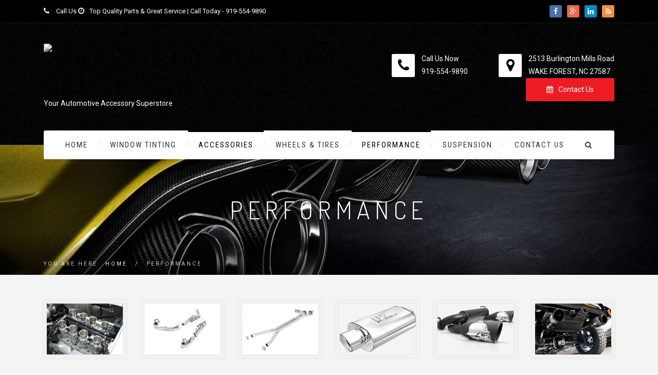

--- FILE ---
content_type: text/html; charset=UTF-8
request_url: http://watvnc.com/performance/
body_size: 9492
content:
<!DOCTYPE html>
<html lang="en-US" class="no-js">
	<head>
		<meta charset="UTF-8" />
		<meta content="width=device-width, initial-scale=1.0, minimum-scale=1.0, maximum-scale=1.0, user-scalable=no" name="viewport">

		
		<link rel="profile" href="http://gmpg.org/xfn/11" />
		<link rel="pingback" href="http://watvnc.com/xmlrpc.php" />

		<title>Performance &#8211; Wakefield ATV Auto Truck Van</title>
<link rel="alternate" type="application/rss+xml" title="Wakefield ATV Auto Truck Van &raquo; Feed" href="http://watvnc.com/feed/" />
<link rel="alternate" type="application/rss+xml" title="Wakefield ATV Auto Truck Van &raquo; Comments Feed" href="http://watvnc.com/comments/feed/" />
		<script type="text/javascript">
			window._wpemojiSettings = {"baseUrl":"https:\/\/s.w.org\/images\/core\/emoji\/72x72\/","ext":".png","source":{"concatemoji":"http:\/\/watvnc.com\/wp-includes\/js\/wp-emoji-release.min.js?ver=4.5.32"}};
			!function(e,o,t){var a,n,r;function i(e){var t=o.createElement("script");t.src=e,t.type="text/javascript",o.getElementsByTagName("head")[0].appendChild(t)}for(r=Array("simple","flag","unicode8","diversity"),t.supports={everything:!0,everythingExceptFlag:!0},n=0;n<r.length;n++)t.supports[r[n]]=function(e){var t,a,n=o.createElement("canvas"),r=n.getContext&&n.getContext("2d"),i=String.fromCharCode;if(!r||!r.fillText)return!1;switch(r.textBaseline="top",r.font="600 32px Arial",e){case"flag":return r.fillText(i(55356,56806,55356,56826),0,0),3e3<n.toDataURL().length;case"diversity":return r.fillText(i(55356,57221),0,0),a=(t=r.getImageData(16,16,1,1).data)[0]+","+t[1]+","+t[2]+","+t[3],r.fillText(i(55356,57221,55356,57343),0,0),a!=(t=r.getImageData(16,16,1,1).data)[0]+","+t[1]+","+t[2]+","+t[3];case"simple":return r.fillText(i(55357,56835),0,0),0!==r.getImageData(16,16,1,1).data[0];case"unicode8":return r.fillText(i(55356,57135),0,0),0!==r.getImageData(16,16,1,1).data[0]}return!1}(r[n]),t.supports.everything=t.supports.everything&&t.supports[r[n]],"flag"!==r[n]&&(t.supports.everythingExceptFlag=t.supports.everythingExceptFlag&&t.supports[r[n]]);t.supports.everythingExceptFlag=t.supports.everythingExceptFlag&&!t.supports.flag,t.DOMReady=!1,t.readyCallback=function(){t.DOMReady=!0},t.supports.everything||(a=function(){t.readyCallback()},o.addEventListener?(o.addEventListener("DOMContentLoaded",a,!1),e.addEventListener("load",a,!1)):(e.attachEvent("onload",a),o.attachEvent("onreadystatechange",function(){"complete"===o.readyState&&t.readyCallback()})),(a=t.source||{}).concatemoji?i(a.concatemoji):a.wpemoji&&a.twemoji&&(i(a.twemoji),i(a.wpemoji)))}(window,document,window._wpemojiSettings);
		</script>
		<style type="text/css">
img.wp-smiley,
img.emoji {
	display: inline !important;
	border: none !important;
	box-shadow: none !important;
	height: 1em !important;
	width: 1em !important;
	margin: 0 .07em !important;
	vertical-align: -0.1em !important;
	background: none !important;
	padding: 0 !important;
}
</style>
<link rel='stylesheet' id='contact-form-7-css'  href='http://watvnc.com/wp-content/plugins/contact-form-7/includes/css/styles.css?ver=4.4.2' type='text/css' media='all' />
<link rel='stylesheet' id='rs-plugin-settings-css'  href='http://watvnc.com/wp-content/plugins/revslider/public/assets/css/settings.css?ver=5.2.5' type='text/css' media='all' />
<style id='rs-plugin-settings-inline-css' type='text/css'>
#rs-demo-id {}
</style>
<link rel='stylesheet' id='anycar-3rd-css'  href='http://watvnc.com/wp-content/themes/anycar/assets/css/third-party.css?ver=1.0.0' type='text/css' media='all' />
<link rel='stylesheet' id='anycar-fontawesome-css'  href='http://watvnc.com/wp-content/themes/anycar/assets/3rd/font-awesome/css/font-awesome.min.css?ver=1.0.0' type='text/css' media='all' />
<link rel='stylesheet' id='anycar-css'  href='http://watvnc.com/wp-content/themes/anycar/assets/css/style.css?ver=1.0.0' type='text/css' media='all' />
<style id='anycar-inline-css' type='text/css'>
body {  color: #777;  font-size: 14px;  font-family: Roboto;  font-weight: 400;  font-style: normal; } h1, h2, h3, h4, h5, h6 {  font-family: Dosis;  font-weight: 300;  font-style: normal; } h1 {  font-size: 48px; } h2 {  font-size: 36px; } h3 {  font-size: 30px; } h4 {  font-size: 24px; } h5 {  font-size: 18px; } h6 {  font-size: 14px; } #site-header #site-navigator .menu > li a {  color: #333333;  font-size: 15px;  font-family: Roboto Condensed;  font-weight: 400;  font-style: normal; } #masthead .brand {  margin-top: 40px;  margin-bottom: 40px; } #headerbar {  background-color: ;  color: ; } body.layout-boxed {  background-color: ; } #site-content #page-header {  background-color: #ccc;  background-image: url(http://watvnc.com/wp-content/uploads/2016/05/performance-accessories.jpg);  background-position: center center;  background-repeat: repeat-x;  background-size: cover; } #site-content #page-header .title,      #site-content #page-header .subtitle {  color: #fff; } #site-content #page-callout {  background-color: ; } #site-content #page-callout .callout-content {  color: ; } #site-footer {  background-color: #040d0d;  background-image: url(http://watvnc.com/wp-content/uploads/2016/08/end-page-2-1.jpg);  background-position: center center;  background-repeat: repeat-x;  background-size: cover;  color: #ccc; } .wrapper,.page-fullwidth #page-body .wrapper .content-wrap .content .vc_row_wrap,.page-fullwidth #page-body #respond,.page-fullwidth #page-body .nocomments {  width: 1110px; } body.layout-boxed #site-wrapper,body.layout-boxed #site-wrapper #masthead-sticky,body.layout-boxed #site-wrapper #masthead.header-v7 {  width: 1210px; } .side-menu.layout-boxed #site-wrapper {  width: 1360px; }a,#site-header #headerbar i,#site-header #masthead #site-brand .header-widgets .widget.widget_text span.number,.widget.widget_archive ul li a:hover,.widget.widget_categories ul li a:hover,.widget.widget_pages ul li a:hover,.widget.widget_meta ul li a:hover,.widget.widget_recent_comments ul li a:hover,.widget.widget_recent_entries ul li a:hover,.widget.widget_rss ul li a:hover,#site-header #masthead #site-navigator .menu li.current-menu-item a,#site-header #masthead #site-navigator .menu li.current_page_item a,#site-header #masthead #site-navigator .menu li.current-page-ancestor a,#site-header #masthead #site-navigator .menu li.current-menu-ancestor a,#site-header #masthead #site-navigator .menu li.current_page_ancestor a,#site-header #masthead #site-navigator .menu li:hover a,#site-wrapper .counter .counter-content .counter-value,.blog-shortcode.blog-list .hentry .entry-header .entry-title a:hover,.blog-shortcode.blog-grid .hentry .entry-header .entry-title a:hover,.blog .hentry .entry-header .entry-title a:hover,.search #main-content .content-inner .search-results article .entry-title a:hover,#site-footer .social-links a:hover,#site-header #masthead #site-brand .header-widgets .widget .info-icon i,#site-wrapper .wpb_tabs .wpb_tabs_nav .ui-state-default.ui-tabs-active a,#site-wrapper .wpb_tour .wpb_tabs_nav .ui-state-default.ui-tabs-active a,#site-wrapper .posts-carousel .hentry .entry-header .entry-title a:hover,.woocommerce .product .woocommerce-tabs .tabs li.active a,.woocommerce-page .product .woocommerce-tabs .tabs li.active a{color:#000;}textarea:focus,input[type="text"]:focus,input[type="password"]:focus,input[type="datetime"]:focus,input[type="datetime-local"]:focus,input[type="date"]:focus,input[type="month"]:focus,input[type="time"]:focus,input[type="week"]:focus,input[type="number"]:focus,input[type="email"]:focus,input[type="url"]:focus,input[type="search"]:focus,input[type="tel"]:focus,input[type="color"]:focus,input.input-text:focus,select:focus{border-color:#000;}input[type="submit"],button[type="submit"],.button,td#today,a.download:hover,.goto-top a,#masthead,#site-header #headerbar .top-navigator .menu li .sub-menu,#site-header #masthead #site-navigator .menu li .sub-menu,#site-header #masthead #site-navigator .menu li.current-menu-item a::after,#site-header #masthead #site-navigator .menu li.current_page_item a::after,#site-header #masthead #site-navigator .menu li.current-page-ancestor a::after,#site-header #masthead #site-navigator .menu li.current-menu-ancestor a::after,#site-header #masthead #site-navigator .menu li.current_page_ancestor a::after,#site-header #masthead #site-navigator .menu > li > a::after,.sidebars .widget.widget_nav_menu,#site-wrapper .iconbox.circle .box-header .box-icon i,#site-wrapper .iconbox.rounded .box-header .box-icon i,#site-wrapper .iconbox.square .box-header .box-icon i,#site-wrapper .iconlist li.circle:hover i,#site-wrapper .counter .counter-content .counter-value::after,#site-wrapper .wpb_tabs .wpb_tabs_nav .ui-state-default.ui-tabs-active a::after,.case-evaluation .row input[type="submit"],.blog-shortcode.blog-list.post-date-cover .entry-cover,.blog-shortcode.blog-list.post-format-cover .hentry .entry-cover span,.search #main-content .content-inner .search-results article:hover .counter,.navigation .page-numbers.current,.navigation .page-numbers:hover,.navigation.loadmore a:hover,#site-wrapper .flexslider .flex-direction-nav li a:hover,#site-wrapper .owl-controls .owl-pagination .owl-page.active span,.imagebox .box-header,#site-wrapper .imagebox .box-content .box-desc .box-button a,#site-wrapper .countdown > span > .number,#site-wrapper .vc_toggle .vc_toggle_title,#site-wrapper .owl-controls .owl-buttons > div:hover,#site-wrapper .dropcap,.member .more-link a,#site-wrapper .iconbox .box-readmore a:hover,.blog .hentry .readmore a:hover,.single .hentry .readmore a:hover,#site-wrapper .blog-shortcode.blog-grid .hentry .entry-content .read-more a:hover,#site-wrapper .posts-carousel .hentry .entry-content .read-more a:hover,#site-wrapper .pricing-table .price-column.highlight .price,#site-wrapper .pricing-table .price-column.highlight .column-container .cta .button,#site-wrapper .pricing-table .price-column .column-container .cta .button:hover,#site-wrapper .vc_btn3:hover,.woocommerce .woocommerce-pagination .page-numbers li .page-numbers.current,.woocommerce-page .woocommerce-pagination .page-numbers li .page-numbers.current,.woocommerce .woocommerce-pagination .page-numbers li .page-numbers:hover,.woocommerce-page .woocommerce-pagination .page-numbers li .page-numbers:hover,.woocommerce .product .woocommerce-tabs .tabs li.active a::before,.woocommerce-page .product .woocommerce-tabs .tabs li.active a::before,.woocommerce .products li .add_to_cart_button:hover,.woocommerce-page .products li .add_to_cart_button:hover,.projects .projects-items .hentry .project-wrap .project-thumbnail figcaption .project-buttons a:hover,.projects .projects-filter ul li.active a,.navigation.post-navigation .nav-links li a:hover,.header-v3 #site-header #masthead #site-navigator #menu-main-menu > li.current-menu-item > a,.header-v3 #site-header #masthead #site-navigator #menu-main-menu > li.current_page_item > a,.header-v3 #site-header #masthead #site-navigator #menu-main-menu > li.current-page-ancestor > a,.header-v3 #site-header #masthead #site-navigator #menu-main-menu > li.current-menu-ancestor > a,.header-v3 #site-header #masthead #site-navigator #menu-main-menu > li.current_page_ancestor > a,.header-v3 #site-header #masthead #site-navigator #menu-main-menu > li:hover > a,.header-v3 #site-header #masthead #site-navigator .menu.menu-extra .shopping-cart > a .shopping-cart-items-count{background-color:#000;}#site-brand,.sidebars .widget.widget_nav_menu .menu li a{color:#666;}#headerbar,.sidebars .widget.widget_nav_menu .menu li.current_page_item a,.sidebars .widget.widget_nav_menu .menu li.current-menu-item a{background:#000;}#site-wrapper .vc_btn3.vc_btn3-style-outline:hover{border-color:#000;}#site-wrapper .vc_btn3.vc_btn3-style-custom:hover{background-color:#000 !important;}
</style>
<link rel='stylesheet' id='anycar-google-fonts-css'  href='//fonts.googleapis.com/css?family=Roboto%3A100%2C100italic%2C300%2C300italic%2C400%2C400italic%2C500%2C500italic%2C700%2C700italic%2C900%2C900italic%7CDosis%3A200%2C300%2C400%2C500%2C600%2C700%2C800%7CRoboto+Condensed%3A300%2C300italic%2C400%2C400italic%2C700%2C700italic&#038;subset=latin&#038;ver=4.5.32' type='text/css' media='all' />
<link rel='stylesheet' id='js_composer_front-css'  href='http://watvnc.com/wp-content/plugins/js_composer/assets/css/js_composer.min.css?ver=4.11.2.1' type='text/css' media='all' />
<script type='text/javascript' src='http://watvnc.com/wp-includes/js/jquery/jquery.js?ver=1.12.4'></script>
<script type='text/javascript' src='http://watvnc.com/wp-includes/js/jquery/jquery-migrate.min.js?ver=1.4.1'></script>
<script type='text/javascript' src='http://watvnc.com/wp-content/plugins/revslider/public/assets/js/jquery.themepunch.tools.min.js?ver=5.2.5'></script>
<script type='text/javascript' src='http://watvnc.com/wp-content/plugins/revslider/public/assets/js/jquery.themepunch.revolution.min.js?ver=5.2.5'></script>
<link rel='https://api.w.org/' href='http://watvnc.com/wp-json/' />
<link rel="EditURI" type="application/rsd+xml" title="RSD" href="http://watvnc.com/xmlrpc.php?rsd" />
<link rel="wlwmanifest" type="application/wlwmanifest+xml" href="http://watvnc.com/wp-includes/wlwmanifest.xml" /> 
<meta name="generator" content="WordPress 4.5.32" />
<link rel="canonical" href="http://watvnc.com/performance/" />
<link rel='shortlink' href='http://watvnc.com/?p=739' />
<link rel="alternate" type="application/json+oembed" href="http://watvnc.com/wp-json/oembed/1.0/embed?url=http%3A%2F%2Fwatvnc.com%2Fperformance%2F" />
<link rel="alternate" type="text/xml+oembed" href="http://watvnc.com/wp-json/oembed/1.0/embed?url=http%3A%2F%2Fwatvnc.com%2Fperformance%2F&#038;format=xml" />
			<style type="text/css" media="screen">
				/**
				 * Plugin Name: Subtitles
				 * Plugin URI: http://wordpress.org/plugins/subtitles/
				 * Description: Easily add subtitles into your WordPress posts, pages, custom post types, and themes.
				 * Author: Professional Themes
				 * Author URI: https://professionalthemes.nyc/
				 * Version: 2.1.1
				 * License: GNU General Public License v2 or later
				 * License URI: http://www.gnu.org/licenses/gpl-2.0.html
				 */

				/**
				 * Be explicit about this styling only applying to spans,
				 * since that's the default markup that's returned by
				 * Subtitles. If a developer overrides the default subtitles
				 * markup with another element or class, we don't want to stomp
				 * on that.
				 *
				 * @since 1.0.0
				 */
				span.entry-subtitle {
					display: block; /* Put subtitles on their own line by default. */
					font-size: 0.53333333333333em; /* Sensible scaling. It's assumed that post titles will be wrapped in heading tags. */
				}
				/**
				 * If subtitles are shown in comment areas, we'll hide them by default.
				 *
				 * @since 1.0.5
				 */
				#comments .comments-title span.entry-subtitle {
					display: none;
				}
			</style><meta name="generator" content="Powered by Visual Composer - drag and drop page builder for WordPress."/>
<!--[if lte IE 9]><link rel="stylesheet" type="text/css" href="http://watvnc.com/wp-content/plugins/js_composer/assets/css/vc_lte_ie9.min.css" media="screen"><![endif]--><!--[if IE  8]><link rel="stylesheet" type="text/css" href="http://watvnc.com/wp-content/plugins/js_composer/assets/css/vc-ie8.min.css" media="screen"><![endif]--><meta name="generator" content="Powered by Slider Revolution 5.2.5 - responsive, Mobile-Friendly Slider Plugin for WordPress with comfortable drag and drop interface." />
<noscript><style type="text/css"> .wpb_animate_when_almost_visible { opacity: 1; }</style></noscript>	</head>
	<body class="page page-id-739 page-template-default  has-topbar header-v2 wpb-js-composer js-comp-ver-4.11.2.1 vc_responsive" itemscope="itemscope" itemtype="http://schema.org/WebPage">
				
		
		<div id="site-wrapper">
			
			
			<div id="site-header">
				<div id="headerbar">
	<div class="wrapper">
		<div class="custom-info">
			<i class="fa fa-phone"></i> Call Us <i class="fa fa-clock-o"></i>Top Quality Parts
&amp; Great Service |
Call Today - 919-554-9890
		</div>
		<!-- /.custom-info -->

					
			<div class="social-links">
									<a href="https://www.facebook.com/Wakefield-Auto-Truck-Van-291069721892" target="_blank">
						<i class="fa fa-facebook"></i>
					</a>
									<a href="https://plus.google.com/" target="_blank">
						<i class="fa fa-google-plus"></i>
					</a>
									<a href="https://in.linkedin.com/" target="_blank">
						<i class="fa fa-linkedin"></i>
					</a>
									<a href="https://www.rss.com/" target="_blank">
						<i class="fa fa-rss"></i>
					</a>
							</div>
			<!-- /.social-links -->

		
			</div>
	<!-- /.wrapper -->
</div>
<!-- /#headerbar -->
				<div id="masthead">
	<div id="site-brand">
		<div class="wrapper">
			<div id="site-logo" class="brand has-logo has-tagline"><h1 class="logo" itemprop="headline"><a href="http://watvnc.com"><img src="http://ecommercedevelopment.us/wakefield/wp-content/uploads/2016/05/Wakefield_Logo_Blk_400-e1462388160592-1.png"  alt="Wakefield ATV Auto Truck Van"></a></h1><p class="tagline" itemprop="description">Your Automotive Accessory Superstore</p></div>			<div class="header-widgets">
			<div id="text-2" class="widget widget_text">			<div class="textwidget"><div class="info-icon">
<i class="fa fa-phone yellow"></i>
<div class="content">Call Us Now
<br>
<span>919-554-9890</span></div>
</div></div>
		</div><div id="text-3" class="widget widget_text">			<div class="textwidget"><div class="info-icon">
<i class="fa fa-map-marker yellow"></i>
<div class="content">2513 Burlington Mills Road
<br>
<span>Wake Forest, NC 27587</span></div>
</div></div>
		</div><div id="text-4" class="widget widget_text">			<div class="textwidget"><a href="http://watvnc.com/location/" class="button red"><i class="fa fa-calendar"></i>Contact Us</a></div>
		</div>	</div>
		</div>
	</div>
	<nav id="site-navigator" class="navigator" itemscope="itemscope" itemtype="http://schema.org/SiteNavigationElement">
		<div class="wrapper">
			
			<ul id="menu-main-menu" class="menu"><li id="menu-item-880" class="menu-item menu-item-type-post_type menu-item-object-page menu-item-880"><a href="http://watvnc.com/">Home</a></li>
<li id="menu-item-881" class="menu-item menu-item-type-post_type menu-item-object-page menu-item-has-children menu-item-881"><a href="http://watvnc.com/window-tinting/">Window Tinting</a>
<ul class="sub-menu">
	<li id="menu-item-882" class="menu-item menu-item-type-post_type menu-item-object-page menu-item-882"><a href="http://watvnc.com/benefits-of-window-tinting/">Window Tinting Benefits</a></li>
</ul>
</li>
<li id="menu-item-972" class="menu-item menu-item-type-custom menu-item-object-custom current-menu-ancestor current-menu-parent menu-item-has-children menu-item-972"><a>Accessories</a>
<ul class="sub-menu">
	<li id="menu-item-885" class="menu-item menu-item-type-post_type menu-item-object-page menu-item-885"><a href="http://watvnc.com/body-accessories/">Body Accessories</a></li>
	<li id="menu-item-886" class="menu-item menu-item-type-post_type menu-item-object-page menu-item-886"><a href="http://watvnc.com/cargo-accessories/">Cargo Accessories</a></li>
	<li id="menu-item-887" class="menu-item menu-item-type-post_type menu-item-object-page menu-item-887"><a href="http://watvnc.com/chrome-accessories/">Chrome Accessories</a></li>
	<li id="menu-item-888" class="menu-item menu-item-type-post_type menu-item-object-page menu-item-888"><a href="http://watvnc.com/electronic-accessories/">Electronic Accessories</a></li>
	<li id="menu-item-899" class="menu-item menu-item-type-post_type menu-item-object-page menu-item-899"><a href="http://watvnc.com/hitch-trailer/">Hitch &#038; Trailer</a></li>
	<li id="menu-item-889" class="menu-item menu-item-type-post_type menu-item-object-page menu-item-889"><a href="http://watvnc.com/pickup-truck-accessories/">Pickup Truck Accessories</a></li>
	<li id="menu-item-890" class="menu-item menu-item-type-post_type menu-item-object-page menu-item-890"><a href="http://watvnc.com/protective-accessories/">Protective Accessories</a></li>
	<li id="menu-item-1194" class="menu-item menu-item-type-post_type menu-item-object-page current-menu-item page_item page-item-739 current_page_item menu-item-1194"><a href="http://watvnc.com/performance/">Performance Accessories</a></li>
	<li id="menu-item-1278" class="menu-item menu-item-type-post_type menu-item-object-page menu-item-1278"><a href="http://watvnc.com/tubular-accessories/">Tubular Accessories</a></li>
</ul>
</li>
<li id="menu-item-952" class="menu-item menu-item-type-custom menu-item-object-custom menu-item-has-children menu-item-952"><a>Wheels &#038; Tires</a>
<ul class="sub-menu">
	<li id="menu-item-954" class="menu-item menu-item-type-post_type menu-item-object-page menu-item-954"><a href="http://watvnc.com/custom-vehicle-wheels-tires/">Custom Wheels</a></li>
	<li id="menu-item-953" class="menu-item menu-item-type-post_type menu-item-object-page menu-item-953"><a href="http://watvnc.com/tires/">Premium Tires</a></li>
</ul>
</li>
<li id="menu-item-894" class="menu-item menu-item-type-post_type menu-item-object-page current-menu-item page_item page-item-739 current_page_item menu-item-has-children menu-item-894"><a href="http://watvnc.com/performance/">Performance</a>
<ul class="sub-menu">
	<li id="menu-item-1007" class="menu-item menu-item-type-post_type menu-item-object-page menu-item-1007"><a href="http://watvnc.com/vehicle-exhaust-systems/">Exhaust Systems</a></li>
	<li id="menu-item-1006" class="menu-item menu-item-type-post_type menu-item-object-page menu-item-1006"><a href="http://watvnc.com/intake-systems/">Intake Systems</a></li>
	<li id="menu-item-1005" class="menu-item menu-item-type-post_type menu-item-object-page menu-item-1005"><a href="http://watvnc.com/programmers/">Power Programmers</a></li>
</ul>
</li>
<li id="menu-item-1205" class="menu-item menu-item-type-custom menu-item-object-custom menu-item-has-children menu-item-1205"><a>Suspension</a>
<ul class="sub-menu">
	<li id="menu-item-1206" class="menu-item menu-item-type-post_type menu-item-object-page menu-item-1206"><a href="http://watvnc.com/lift-kits-leveling-kits/">Lift Kits &#038; Leveling Kits</a></li>
</ul>
</li>
<li id="menu-item-1195" class="menu-item menu-item-type-post_type menu-item-object-page menu-item-has-children menu-item-1195"><a href="http://watvnc.com/contact-us/">Contact Us</a>
<ul class="sub-menu">
	<li id="menu-item-893" class="menu-item menu-item-type-post_type menu-item-object-page menu-item-893"><a href="http://watvnc.com/about-us/">About</a></li>
	<li id="menu-item-1003" class="menu-item menu-item-type-post_type menu-item-object-page menu-item-1003"><a href="http://watvnc.com/why-choose-us/">Why Choose Us</a></li>
	<li id="menu-item-1002" class="menu-item menu-item-type-post_type menu-item-object-page menu-item-1002"><a href="http://watvnc.com/location/">Location</a></li>
</ul>
</li>
</ul><ul class="menu menu-extra">
	
			<li class="search-box">
			<a href="#"><i class="fa fa-search"></i></a>
			<div class="submenu"><div class="widget widget_search"><form role="search" method="get" class="search-form" action="http://watvnc.com/">
				<label>
					<span class="screen-reader-text">Search for:</span>
					<input type="search" class="search-field" placeholder="Search &hellip;" value="" name="s" />
				</label>
				<input type="submit" class="search-submit" value="Search" />
			</form></div></div>
		</li>
	</ul>
			<div class="clear"></div>
		</div>
	</nav>

	<nav id="site-navigator-mobile" class="navigator-mobile" itemscope="itemscope" itemtype="http://schema.org/SiteNavigationElement">

	<a href="#" class="navigator-toggle">
		<i class="fa fa-bars"></i>
	</a>
	<!-- /.navigator-toggle -->
	
	<ul id="menu-main-menu-1" class="menu"><li class="menu-item menu-item-type-post_type menu-item-object-page menu-item-880"><a href="http://watvnc.com/">Home</a></li>
<li class="menu-item menu-item-type-post_type menu-item-object-page menu-item-has-children menu-item-881"><a href="http://watvnc.com/window-tinting/">Window Tinting</a>
<ul class="sub-menu">
	<li class="menu-item menu-item-type-post_type menu-item-object-page menu-item-882"><a href="http://watvnc.com/benefits-of-window-tinting/">Window Tinting Benefits</a></li>
</ul>
</li>
<li class="menu-item menu-item-type-custom menu-item-object-custom current-menu-ancestor current-menu-parent menu-item-has-children menu-item-972"><a>Accessories</a>
<ul class="sub-menu">
	<li class="menu-item menu-item-type-post_type menu-item-object-page menu-item-885"><a href="http://watvnc.com/body-accessories/">Body Accessories</a></li>
	<li class="menu-item menu-item-type-post_type menu-item-object-page menu-item-886"><a href="http://watvnc.com/cargo-accessories/">Cargo Accessories</a></li>
	<li class="menu-item menu-item-type-post_type menu-item-object-page menu-item-887"><a href="http://watvnc.com/chrome-accessories/">Chrome Accessories</a></li>
	<li class="menu-item menu-item-type-post_type menu-item-object-page menu-item-888"><a href="http://watvnc.com/electronic-accessories/">Electronic Accessories</a></li>
	<li class="menu-item menu-item-type-post_type menu-item-object-page menu-item-899"><a href="http://watvnc.com/hitch-trailer/">Hitch &#038; Trailer</a></li>
	<li class="menu-item menu-item-type-post_type menu-item-object-page menu-item-889"><a href="http://watvnc.com/pickup-truck-accessories/">Pickup Truck Accessories</a></li>
	<li class="menu-item menu-item-type-post_type menu-item-object-page menu-item-890"><a href="http://watvnc.com/protective-accessories/">Protective Accessories</a></li>
	<li class="menu-item menu-item-type-post_type menu-item-object-page current-menu-item page_item page-item-739 current_page_item menu-item-1194"><a href="http://watvnc.com/performance/">Performance Accessories</a></li>
	<li class="menu-item menu-item-type-post_type menu-item-object-page menu-item-1278"><a href="http://watvnc.com/tubular-accessories/">Tubular Accessories</a></li>
</ul>
</li>
<li class="menu-item menu-item-type-custom menu-item-object-custom menu-item-has-children menu-item-952"><a>Wheels &#038; Tires</a>
<ul class="sub-menu">
	<li class="menu-item menu-item-type-post_type menu-item-object-page menu-item-954"><a href="http://watvnc.com/custom-vehicle-wheels-tires/">Custom Wheels</a></li>
	<li class="menu-item menu-item-type-post_type menu-item-object-page menu-item-953"><a href="http://watvnc.com/tires/">Premium Tires</a></li>
</ul>
</li>
<li class="menu-item menu-item-type-post_type menu-item-object-page current-menu-item page_item page-item-739 current_page_item menu-item-has-children menu-item-894"><a href="http://watvnc.com/performance/">Performance</a>
<ul class="sub-menu">
	<li class="menu-item menu-item-type-post_type menu-item-object-page menu-item-1007"><a href="http://watvnc.com/vehicle-exhaust-systems/">Exhaust Systems</a></li>
	<li class="menu-item menu-item-type-post_type menu-item-object-page menu-item-1006"><a href="http://watvnc.com/intake-systems/">Intake Systems</a></li>
	<li class="menu-item menu-item-type-post_type menu-item-object-page menu-item-1005"><a href="http://watvnc.com/programmers/">Power Programmers</a></li>
</ul>
</li>
<li class="menu-item menu-item-type-custom menu-item-object-custom menu-item-has-children menu-item-1205"><a>Suspension</a>
<ul class="sub-menu">
	<li class="menu-item menu-item-type-post_type menu-item-object-page menu-item-1206"><a href="http://watvnc.com/lift-kits-leveling-kits/">Lift Kits &#038; Leveling Kits</a></li>
</ul>
</li>
<li class="menu-item menu-item-type-post_type menu-item-object-page menu-item-has-children menu-item-1195"><a href="http://watvnc.com/contact-us/">Contact Us</a>
<ul class="sub-menu">
	<li class="menu-item menu-item-type-post_type menu-item-object-page menu-item-893"><a href="http://watvnc.com/about-us/">About</a></li>
	<li class="menu-item menu-item-type-post_type menu-item-object-page menu-item-1003"><a href="http://watvnc.com/why-choose-us/">Why Choose Us</a></li>
	<li class="menu-item menu-item-type-post_type menu-item-object-page menu-item-1002"><a href="http://watvnc.com/location/">Location</a></li>
</ul>
</li>
</ul>
</nav>
</div>
			</div>
			<!-- /#site-header -->

									
			<div id="site-content">
				<div id="page-header" data-stellar-background-ratio="0.2" >
	<div class="wrapper">
		
<div class="page-title">
	<h2 class="title">Performance</h2>

	</div>
		<div class="title-widgets">
	</div>	</div>
	<!-- /.wrapper -->
</div>
<!-- /#page-header -->
				
	<div id="page-breadcrumbs">
		<div class="wrapper">
			
			
		<div class="breadcrumb-trail breadcrumbs" itemprop="breadcrumb">
			<span class="trail-browse">You are here:</span> <span class="trail-begin"><a href="http://watvnc.com" title="Wakefield ATV Auto Truck Van" rel="home">Home</a></span>
			 <span class="sep">/</span> <span class="trail-end">Performance</span>
		</div>			
		</div>
	</div>

				
				
				<div id="page-body">
					<div class="wrapper">
						
						<div class="content-wrap">
													
							<main id="main-content" class="content" role="main" itemprop="mainContentOfPage">
								<div class="main-content-wrap">
									<div class="content-inner">
			<div  class="wpb_row vc_row-fluid"><div class="vc_row_wrap"><div class="vc_row_content"><div class="wpb_column vc_column_container vc_col-sm-2"><div class="vc_column-inner "><div class="wpb_wrapper">
	<div class="wpb_single_image wpb_content_element vc_align_left">
		
		<figure class="wpb_wrapper vc_figure">
			<a data-rel="prettyPhoto[rel-739-1290122732]" href="http://watvnc.com/wp-content/uploads/2016/05/1-3.jpg" target="_self" class="vc_single_image-wrapper vc_box_shadow_border  vc_box_border_grey prettyphoto"><img class="vc_single_image-img " src="http://watvnc.com/wp-content/uploads/2016/05/1-3-243x162.jpg" width="243" height="162" alt="performance-featured-1" title="performance-featured-1" /></a>
		</figure>
	</div>
</div></div></div><div class="wpb_column vc_column_container vc_col-sm-2"><div class="vc_column-inner "><div class="wpb_wrapper">
	<div class="wpb_single_image wpb_content_element vc_align_left">
		
		<figure class="wpb_wrapper vc_figure">
			<a data-rel="prettyPhoto[rel-739-2114841359]" href="http://watvnc.com/wp-content/uploads/2016/05/2-4-1024x760.jpg" target="_self" class="vc_single_image-wrapper vc_box_shadow_border  vc_box_border_grey prettyphoto"><img class="vc_single_image-img " src="http://watvnc.com/wp-content/uploads/2016/05/2-4-243x162.jpg" width="243" height="162" alt="performance-featured-2" title="performance-featured-2" /></a>
		</figure>
	</div>
</div></div></div><div class="wpb_column vc_column_container vc_col-sm-2"><div class="vc_column-inner "><div class="wpb_wrapper">
	<div class="wpb_single_image wpb_content_element vc_align_left">
		
		<figure class="wpb_wrapper vc_figure">
			<a data-rel="prettyPhoto[rel-739-1433336682]" href="http://watvnc.com/wp-content/uploads/2016/05/3-4-1024x760.jpg" target="_self" class="vc_single_image-wrapper vc_box_shadow_border  vc_box_border_grey prettyphoto"><img class="vc_single_image-img " src="http://watvnc.com/wp-content/uploads/2016/05/3-4-243x162.jpg" width="243" height="162" alt="performance-featured-3" title="performance-featured-3" /></a>
		</figure>
	</div>
</div></div></div><div class="wpb_column vc_column_container vc_col-sm-2"><div class="vc_column-inner "><div class="wpb_wrapper">
	<div class="wpb_single_image wpb_content_element vc_align_left">
		
		<figure class="wpb_wrapper vc_figure">
			<a data-rel="prettyPhoto[rel-739-788271117]" href="http://watvnc.com/wp-content/uploads/2016/05/6.png" target="_self" class="vc_single_image-wrapper vc_box_shadow_border  vc_box_border_grey prettyphoto"><img class="vc_single_image-img " src="http://watvnc.com/wp-content/uploads/2016/05/6-243x162.png" width="243" height="162" alt="performance-featured-6" title="performance-featured-6" /></a>
		</figure>
	</div>
</div></div></div><div class="wpb_column vc_column_container vc_col-sm-2"><div class="vc_column-inner "><div class="wpb_wrapper">
	<div class="wpb_single_image wpb_content_element vc_align_left">
		
		<figure class="wpb_wrapper vc_figure">
			<a data-rel="prettyPhoto[rel-739-1053955502]" href="http://watvnc.com/wp-content/uploads/2016/05/11.png" target="_self" class="vc_single_image-wrapper vc_box_shadow_border  vc_box_border_grey prettyphoto"><img class="vc_single_image-img " src="http://watvnc.com/wp-content/uploads/2016/05/11-243x162.png" width="243" height="162" alt="1(1)" title="1(1)" /></a>
		</figure>
	</div>
</div></div></div><div class="wpb_column vc_column_container vc_col-sm-2"><div class="vc_column-inner "><div class="wpb_wrapper">
	<div class="wpb_single_image wpb_content_element vc_align_left">
		
		<figure class="wpb_wrapper vc_figure">
			<a data-rel="prettyPhoto[rel-739-922839732]" href="http://watvnc.com/wp-content/uploads/2016/05/24.jpg" target="_self" class="vc_single_image-wrapper vc_box_shadow_border  vc_box_border_grey prettyphoto"><img class="vc_single_image-img " src="http://watvnc.com/wp-content/uploads/2016/05/24-243x162.jpg" width="243" height="162" alt="2(4)" title="2(4)" /></a>
		</figure>
	</div>
</div></div></div></div></div></div><div  class="wpb_row vc_row-fluid"><div class="vc_row_wrap"><div class="vc_row_content"><div class="wpb_column vc_column_container vc_col-sm-3"><div class="vc_column-inner "><div class="wpb_wrapper"><div class="vc_empty_space"  style="height: 25px" ><span class="vc_empty_space_inner"></span></div>
</div></div></div><div class="wpb_column vc_column_container vc_col-sm-3"><div class="vc_column-inner "><div class="wpb_wrapper"><div class="vc_empty_space"  style="height: 25px" ><span class="vc_empty_space_inner"></span></div>
</div></div></div><div class="wpb_column vc_column_container vc_col-sm-3"><div class="vc_column-inner "><div class="wpb_wrapper"><div class="vc_empty_space"  style="height: 25px" ><span class="vc_empty_space_inner"></span></div>
</div></div></div><div class="wpb_column vc_column_container vc_col-sm-3"><div class="vc_column-inner "><div class="wpb_wrapper"><div class="vc_empty_space"  style="height: 25px" ><span class="vc_empty_space_inner"></span></div>
</div></div></div></div></div></div><div  class="wpb_row vc_row-fluid"><div class="vc_row_wrap"><div class="vc_row_content"><div class="wpb_column vc_column_container vc_col-sm-12"><div class="vc_column-inner "><div class="wpb_wrapper">
	<div class="wpb_text_column wpb_content_element ">
		<div class="wpb_wrapper">
			<h2>Auto, Truck, Van Performance Accessories</h2>
<p>Wakefield Auto, Truck, and Van has the performance accessories you need to ensure maximum output.</p>
<p>Get the power you want, the fuel economy you need, and a kick-ass sound that says you mean business. This ain’t your grandmother’s muffler! The right exhaust system will not only maximize your vehicle’s performance capabilities – it will also add style and beauty to your ride.</p>
<p>Contact us today at 919-554-9890, and let us give you the competitive edge over other drivers!</p>
<h3>Professional Protective Equipment &amp; Accessories for Your Vehicle</h3>
<p>At Wakefield Auto, Truck, and Van, we are the leading source of professional protective equipment and accessories for your car, truck, or van.</p>
<p>Whether you have questions about your automotive intake system, or you’re interested in replacing/upgrading your truck’s exhaust system &#8211; we partner with two of the largest automotive accessories distributors in the country to get you the equipment that you need.</p>
<p>Parts are available for next-day delivery and are installed by our factory trained auto technicians.</p>
<h4>Protect Your Vehicle with Gear from Wakefield Auto, Truck &amp; Van</h4>
<p>When it comes to your vehicle, don’t just hand it over to anyone. Wakefield Auto, Truck, and Van is North Raleigh’s top automotive accessory superstore. Check out some of our top performance items and accessories below.</p>
<h3>Automotive Performance Accessories We Offer:</h3>
<ul class="listing bdy_ac clear">
<li>Adapters</li>
<li>Catalytic Converters</li>
<li>Crossover Pipes</li>
<li>Diesel Exhaust</li>
<li>Downpipes</li>
<li>Dual Exhaust</li>
<li>Gaskets</li>
<li>Headers</li>
<li>Hot Rod Exhaust</li>
<li>Installation Parts</li>
<li>Kat-Back Systems</li>
<li>Manifolds</li>
<li>Merge Collectors</li>
<li>Mufflers</li>
<li>Muscle Car Exhaust</li>
<li>Performance Exhaust</li>
<li>Sports Headers</li>
<li>Tail Pipes</li>
<li>Tips</li>
<li>X / Y-Pipe</li>
</ul>
<p>Located just three miles north of I-540, at Capital Boulevard &amp; Burlington Mills Road, Wakefield Auto, Truck &amp; Van is your trusted resource for automotive exhaust systems in Wake Forest, NC as well as the greater Raleigh, NC area. We also deal in other auto, truck &amp; van accessories and services. Call us today at 919-554-9890!</p>

		</div>
	</div>
</div></div></div></div></div></div><div  class="wpb_row vc_row-fluid"><div class="vc_row_wrap"><div class="vc_row_content"><div class="wpb_column vc_column_container vc_col-sm-12"><div class="vc_column-inner "><div class="wpb_wrapper"><div class="vc_empty_space"  style="height: 25px" ><span class="vc_empty_space_inner"></span></div>
</div></div></div></div></div></div><div  class="wpb_row vc_row-fluid"><div class="vc_row_wrap"><div class="vc_row_content"><div class="wpb_column vc_column_container vc_col-sm-12"><div class="vc_column-inner "><div class="wpb_wrapper"><div class="vc_separator wpb_content_element vc_separator_align_center vc_sep_width_100 vc_sep_shadow vc_sep_pos_align_center vc_separator_no_text vc_sep_color_mulled_wine"><span class="vc_sep_holder vc_sep_holder_l"><span  class="vc_sep_line"></span></span><span class="vc_sep_holder vc_sep_holder_r"><span  class="vc_sep_line"></span></span>
</div></div></div></div></div></div></div><div  class="wpb_row vc_row-fluid"><div class="vc_row_wrap"><div class="vc_row_content"><div class="wpb_column vc_column_container vc_col-sm-12"><div class="vc_column-inner "><div class="wpb_wrapper">
	<div class="wpb_single_image wpb_content_element vc_align_center">
		
		<figure class="wpb_wrapper vc_figure">
			<a href="http://#" target="_blank" class="vc_single_image-wrapper vc_box_shadow_border  vc_box_border_grey"><img width="600" height="171" src="http://watvnc.com/wp-content/uploads/2016/05/Logos_Exhaust_600.jpg" class="vc_single_image-img attachment-full" alt="Logos_Exhaust_600" srcset="http://watvnc.com/wp-content/uploads/2016/05/Logos_Exhaust_600.jpg 600w, http://watvnc.com/wp-content/uploads/2016/05/Logos_Exhaust_600-300x86.jpg 300w, http://watvnc.com/wp-content/uploads/2016/05/Logos_Exhaust_600-555x158.jpg 555w" sizes="(max-width: 600px) 100vw, 600px" /></a>
		</figure>
	</div>
</div></div></div></div></div></div><div  class="wpb_row vc_row-fluid"><div class="vc_row_wrap"><div class="vc_row_content"><div class="wpb_column vc_column_container vc_col-sm-12"><div class="vc_column-inner "><div class="wpb_wrapper"><div class="vc_separator wpb_content_element vc_separator_align_center vc_sep_width_100 vc_sep_shadow vc_sep_pos_align_center vc_separator_no_text vc_sep_color_mulled_wine"><span class="vc_sep_holder vc_sep_holder_l"><span  class="vc_sep_line"></span></span><span class="vc_sep_holder vc_sep_holder_r"><span  class="vc_sep_line"></span></span>
</div></div></div></div></div></div></div>
	</div>
<!-- /.content-inner -->
								</div>
							</main>
							<!-- /#main-content -->
						
														<div class="sidebars">
	<div class="sidebars-wrap">
		<aside class="sidebar">
					</aside>
	</div>
</div>
						</div>
						<!-- /.content-wrap -->
						
											</div>
					<!-- /.wrapper -->
				</div>
				<!-- /#page-body -->

							</div>
			<!-- /#site-content -->
			
									<div id="site-footer">
				<div id="footer-widgets">
	<div class="wrapper">
		<div class="row">
							<div class="columns columns-3">
					<div id="text-6" class="widget widget_text">			<div class="textwidget"><div class="footer-info"><p><a href="http://watvnc.com/"><img width="260" height="68" alt="AnyCar" src="http://watvnc.com/wp-content/uploads/2016/05/Wakefield_Logo_Blk_400-e1462388160592-1.png"></a><p>
<p>
</p>
<div class="row" style="margin-bottom:30px">
<div class="columns columns-6"><i class="fa fa-map-marker"></i><strong>Wakefield Auto, Truck, & Van <br/> 2513 Burlington Mills Road <br/> Wake Forest, NC  27587</strong> <br/><i class="fa fa-phone"></i><strong>Tel:</strong>919-554-9890</div>
<div class="columns columns-6"><i class="fa fa-tablet"></i><strong>Mobile: </strong>919-554-9890<br/>
<i class="fa fa-envelope"></i><strong>E-mail: </strong><a href="mailto:wakefieldatv.com">www.wakefieldatv.com</a></div>
</div>
</div></div>
		</div>				</div>
							<div class="columns columns-3">
					<div id="nav_menu-8" class="widget widget_nav_menu"><h3 class="widget-title">Quick Links</h3><div class="menu-sample-pages-container"><ul id="menu-sample-pages" class="menu"><li id="menu-item-433" class="menu-item menu-item-type-post_type menu-item-object-page menu-item-433"><a href="http://watvnc.com/about-us/">About Us</a></li>
<li id="menu-item-435" class="menu-item menu-item-type-post_type menu-item-object-page menu-item-435"><a href="http://watvnc.com/contact-us/">Contact Us</a></li>
<li id="menu-item-1158" class="menu-item menu-item-type-post_type menu-item-object-page menu-item-1158"><a href="http://watvnc.com/why-choose-us/">Why Choose Us</a></li>
<li id="menu-item-1159" class="menu-item menu-item-type-post_type menu-item-object-page menu-item-1159"><a href="http://watvnc.com/location/">Location</a></li>
</ul></div></div>				</div>
							<div class="columns columns-3">
					<div id="nav_menu-7" class="widget widget_nav_menu"><h3 class="widget-title">Accessories</h3><div class="menu-special-pages-container"><ul id="menu-special-pages" class="menu"><li id="menu-item-1160" class="menu-item menu-item-type-post_type menu-item-object-page menu-item-1160"><a href="http://watvnc.com/body-accessories/">Body Accessories</a></li>
<li id="menu-item-1161" class="menu-item menu-item-type-post_type menu-item-object-page menu-item-1161"><a href="http://watvnc.com/cargo-accessories/">Cargo Accessories</a></li>
<li id="menu-item-1162" class="menu-item menu-item-type-post_type menu-item-object-page menu-item-1162"><a href="http://watvnc.com/chrome-accessories/">Chrome Accessories</a></li>
<li id="menu-item-1163" class="menu-item menu-item-type-post_type menu-item-object-page menu-item-1163"><a href="http://watvnc.com/electronic-accessories/">Electronic Accessories</a></li>
<li id="menu-item-1164" class="menu-item menu-item-type-post_type menu-item-object-page menu-item-1164"><a href="http://watvnc.com/pickup-truck-accessories/">Pickup Truck Accessories</a></li>
<li id="menu-item-1165" class="menu-item menu-item-type-post_type menu-item-object-page menu-item-1165"><a href="http://watvnc.com/protective-accessories/">Protective Accessories</a></li>
</ul></div></div>				</div>
							<div class="columns columns-3">
					<div id="nav_menu-6" class="widget widget_nav_menu"><h3 class="widget-title">Performance</h3><div class="menu-our-services-container"><ul id="menu-our-services" class="menu"><li id="menu-item-1167" class="menu-item menu-item-type-post_type menu-item-object-page menu-item-1167"><a href="http://watvnc.com/vehicle-exhaust-systems/">Exhaust Systems</a></li>
<li id="menu-item-1168" class="menu-item menu-item-type-post_type menu-item-object-page menu-item-1168"><a href="http://watvnc.com/intake-systems/">Intake Systems</a></li>
<li id="menu-item-1169" class="menu-item menu-item-type-post_type menu-item-object-page menu-item-1169"><a href="http://watvnc.com/programmers/">Power Programmers</a></li>
</ul></div></div>				</div>
					</div>
		<!-- /.row -->

					<div class="goto-top"><a href="#top">Goto Top</a></div>
				
	</div>
	<!-- /.wrapper -->

</div>
<!-- /#page-footer -->

				<div id="footer-content">
					<div class="wrapper">
						<div class="social-links">
	<a href="https://www.facebook.com/Wakefield-Auto-Truck-Van-291069721892" target="_blank"><i class="fa fa-facebook"></i></a><a href="https://plus.google.com/" target="_blank"><i class="fa fa-google-plus"></i></a><a href="https://in.linkedin.com/" target="_blank"><i class="fa fa-linkedin"></i></a><a href="https://www.rss.com/" target="_blank"><i class="fa fa-rss"></i></a></div>
						<div class="copyright">
	<div class="copyright-content">
		© 2016 Copyright Wakefield Auto Truck Van All Rights Reserved. 
<a href="https://www.looktotheright.com/" target="_blank">Website Design Development &amp; Marketing by Look to the Right</a>	</div>
	<!-- /.copyright-content -->
</div>
<!-- /.copyright -->
					</div>
				</div>
				<!-- /.wrapper -->
			</div>
			<!-- /#site-footer -->
		</div>
		<!-- /#site-wrapper -->

						<script type='text/javascript' src='http://watvnc.com/wp-content/plugins/contact-form-7/includes/js/jquery.form.min.js?ver=3.51.0-2014.06.20'></script>
<script type='text/javascript'>
/* <![CDATA[ */
var _wpcf7 = {"loaderUrl":"http:\/\/watvnc.com\/wp-content\/plugins\/contact-form-7\/images\/ajax-loader.gif","recaptchaEmpty":"Please verify that you are not a robot.","sending":"Sending ..."};
/* ]]> */
</script>
<script type='text/javascript' src='http://watvnc.com/wp-content/plugins/contact-form-7/includes/js/scripts.js?ver=4.4.2'></script>
<script type='text/javascript' src='http://watvnc.com/wp-content/themes/anycar/assets/js/theme-3rd.js?ver=1.0.0'></script>
<script type='text/javascript'>
/* <![CDATA[ */
var _themeConfig = {"stickyHeader":"1","responsiveMenu":"1","blogLayout":null,"pagingStyle":null,"pagingContainer":"#main-content > .main-content-wrap > .content-inner","pagingNavigator":".navigation.paging-navigation.loadmore"};
/* ]]> */
</script>
<script type='text/javascript' src='http://watvnc.com/wp-content/themes/anycar/assets/js/theme.js?ver=1.0.0'></script>
<script type='text/javascript' src='http://watvnc.com/wp-includes/js/wp-embed.min.js?ver=4.5.32'></script>
<script type='text/javascript' src='http://watvnc.com/wp-content/plugins/js_composer/assets/js/dist/js_composer_front.min.js?ver=4.11.2.1'></script>
	</body>
</html>
